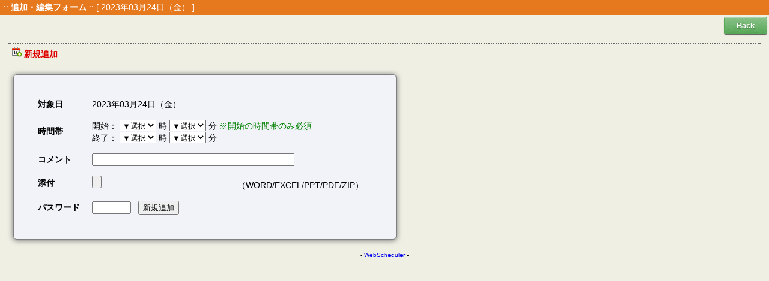

--- FILE ---
content_type: text/html; charset=utf-8
request_url: https://nakashibetsu.chishima.org/schedule/schedule.cgi?form=20230324
body_size: 1107
content:
<!doctype html>
<html lang="ja">
<head>
<meta charset="UTF-8">
<meta name="viewport" content="width=device-width,initial-scale=1.0,minimum-scale=1.0,maximum-scale=1.0,user-scalable=no">
<link href="./cmn/css/style.css" rel="stylesheet">
<title>追加・編集フォーム</title>
</head>
<body>

<div id="head">
	<div id="head-in">:: <b>追加・編集フォーム</b> :: [ 2023年03月24日（金） ]</div>
</div>
<div id="main">

<div class="back-btn">
	<form action="./schedule.cgi">
	<input type="hidden" name="y" value="2023">
	<input type="hidden" name="m" value="03">
	<button type="submit" class="button color green">Back</button>
	</form>
</div>

<form action="./schedule.cgi" method="post" enctype="multipart/form-data">
<div class="form-ttl-new"><img src="./cmn/date_add.png" alt="" class="icon"> 新規追加</div>
<input type="hidden" name="mode" value="put_log">
<input type="hidden" name="y" value="2023">
<input type="hidden" name="m" value="03">
<input type="hidden" name="d" value="24">
<input type="hidden" name="num" value="new">
<div id="reg-box">
<table class="form">
<tr>
	<th nowrap>対象日</th>
	<td>2023年03月24日（金）</td>
</tr><tr>
	<th nowrap>時間帯</th>
	<td>
		開始：
		<select name="from_h">
		<option value="">▼選択</option>
		<option value="00">00</option>
<option value="01">01</option>
<option value="02">02</option>
<option value="03">03</option>
<option value="04">04</option>
<option value="05">05</option>
<option value="06">06</option>
<option value="07">07</option>
<option value="08">08</option>
<option value="09">09</option>
<option value="10">10</option>
<option value="11">11</option>
<option value="12">12</option>
<option value="13">13</option>
<option value="14">14</option>
<option value="15">15</option>
<option value="16">16</option>
<option value="17">17</option>
<option value="18">18</option>
<option value="19">19</option>
<option value="20">20</option>
<option value="21">21</option>
<option value="22">22</option>
<option value="23">23</option>

		</select> 時
		<select name="from_m">
		<option value="">▼選択</option>
		<option value="00">00</option>
<option value="05">05</option>
<option value="10">10</option>
<option value="15">15</option>
<option value="20">20</option>
<option value="25">25</option>
<option value="30">30</option>
<option value="35">35</option>
<option value="40">40</option>
<option value="45">45</option>
<option value="50">50</option>
<option value="55">55</option>

		</select> 分
		<span>※開始の時間帯のみ必須</span><br>
		終了：
		<select name="to_h">
		<option value="">▼選択</option>
		<option value="00">00</option>
<option value="01">01</option>
<option value="02">02</option>
<option value="03">03</option>
<option value="04">04</option>
<option value="05">05</option>
<option value="06">06</option>
<option value="07">07</option>
<option value="08">08</option>
<option value="09">09</option>
<option value="10">10</option>
<option value="11">11</option>
<option value="12">12</option>
<option value="13">13</option>
<option value="14">14</option>
<option value="15">15</option>
<option value="16">16</option>
<option value="17">17</option>
<option value="18">18</option>
<option value="19">19</option>
<option value="20">20</option>
<option value="21">21</option>
<option value="22">22</option>
<option value="23">23</option>

		</select> 時
		<select name="to_m">
		<option value="">▼選択</option>
		<option value="00">00</option>
<option value="05">05</option>
<option value="10">10</option>
<option value="15">15</option>
<option value="20">20</option>
<option value="25">25</option>
<option value="30">30</option>
<option value="35">35</option>
<option value="40">40</option>
<option value="45">45</option>
<option value="50">50</option>
<option value="55">55</option>

		</select> 分
	</td>
</tr><tr>
	<th nowrap>コメント</th>
	<td><input type="text" name="action" size="40"></td>
</tr><tr>
	<th nowrap>添付</th>
	<td>
		<input type="file" name="upfile" size="30">
		（WORD/EXCEL/PPT/PDF/ZIP）
	</td>
</tr><tr>
	<th nowrap>パスワード</th>
	<td>
		<input type="password" name="pwd" size="6">
		&nbsp;
		<input type="submit" name="job_edit" value="新規追加">
	</td>
</tr>
</table>
</div>
</form>



</div>
<p style="margin-top:2em;text-align:center;font-family:Verdana,Helvetica,Arial;font-size:10px;">
	- <a href="https://www.kent-web.com/">WebScheduler</a> -
</p>
</body>
</html>



--- FILE ---
content_type: text/css
request_url: https://nakashibetsu.chishima.org/schedule/cmn/css/style.css
body_size: 6794
content:
@charset "utf-8";

body {
	margin: 0;
	padding: 0;
	background: #EFEFE4;
	color: #000;
	line-height: 140%;
	font: 90% 'Hiragino Kaku Gothic ProN','ヒラギノ角ゴ ProN W3',Meiryo,メイリオ,Osaka,'MS PGothic',arial,helvetica,sans-serif;
}
a {
	text-decoration: none;
}
a:hover {
	text-decoration: underline;
	color: #dd0000;
}
#head {
	width: 100%;
	background: #E6781E;
	color: #fff;
}
#head-in {
	padding: 3px 6px;
}
#main {
	text-align: center;
}

h1 {
	font-size: 110%;
	margin: 0;
	color: #fff;
}

/* main table */
#calen {
	border-collapse: collapse;
	margin: 1em auto;
	width: 800px;
}
#calen th, #calen td {
	border: 1px solid #aaa;
	padding: 10px;
	background: #fff;
}
.w-s {
	width: 55px;
}
.w-m {
	width: 150px;
}
.w-l {
	width: 540px;
}
.back-btn {
	text-align: right;
	margin: 3px;
}
#calen .date {
	color: #20C2D3;
	font-size: 110%;
	margin-top: 5px;
}
#calen .picker {
	float: right;
}
#calen .panel {
	width: 100%;
}

/* datepickerボタン */
.ui-datepicker {
    font-size: 90%;
}
input#datepicker {
	width: 100px;
	height: 20px;
	border-radius: 3px;
	-webkit-border-radius: 3px;
	-moz-border-radius: 3px;
}
div.head img, div.obi img {
	vertical-align: middle;
}
div.obi {
	border: 1px solid #023262;
	color: #023262;
	background: #d0dafd;
	padding: 6px;
}
p.err {
	color: #dd0000;
}

/* 書き込みフォーム */
table.form {
	border-collapse: collapse;
	margin: 1em;
}
table.form th {
	padding: 8px;
	text-align: left;
}
table.form td {
	padding: 8px 12px;
	text-align: left;
}
table.form span {
	color: green;
}
.form-ttl-new {
	margin-top: 1.5em;
	border-top: 2px dotted #666;
	color: #dd0000;
	padding: 6px;
	font-weight: bold;
	text-align: left;
	margin: 1em;
}
.form-ttl-edit {
	margin-top: 1.5em;
	border-top: 2px dotted #666;
	color: #023262;
	padding: 6px;
	font-weight: bold;
	text-align: left;
	margin: 1em;
}
img.ico {
	border: none;
	vertical-align: middle;
	margin-left: 3px;
}

/* フォーム装飾 */
#reg-box {
	width: 600px;
	margin: 1.2em 1.5em;
	padding: 18px;
	-webkit-border-radius: 6px;
	-moz-border-radius: 6px;
	border-radius: 6px;
	-webkit-box-shadow: 0px 1px 10px #666;
	-moz-box-shadow: 0px 1px 10px #666;
	box-shadow: 0px 1px 10px #666;
	border: 1px solid #808080;
	background: #f2f3f9;
}

/* 寄せ */
.ta-c {
	text-align: center;
}
.ta-l {
	text-align: left;
}
.ta-r {
	text-align: right;
}
#err-box {
	width: 600px;
	padding: 2em;
	text-align: center;
	border: 1px dotted red;
	background: #fff;
	margin: 2em auto;
}
.red {
	color: #dd0000;
}

/*
	button design by:
	http://red-team-design.com/css3-patterned-buttons/
*/
.button::-moz-focus-inner {
  border: 0;
  padding: 0;
}

.button {
  display: inline-block;
  *display: inline;
  zoom: 1;  
  padding: 6px 20px;
  margin: 0;
  cursor: pointer;
  border: 1px solid #bbb;
  overflow: visible;
  font: bold 13px arial, helvetica, sans-serif;
  text-decoration: none;
  white-space: nowrap;
  color: #555;
  background-color: #ddd;
  background-image: -webkit-linear-gradient(rgba(255,255,255,1), rgba(255,255,255,0)),
                    url([data-uri]);
  background-image: linear-gradient(rgba(255,255,255,1), rgba(255,255,255,0)),
                    url([data-uri]);
  -webkit-transition: background-color .2s ease-out;  
  transition: background-color .2s ease-out;
  background-clip: padding-box; /* Fix bleeding */
  border-radius: 3px;
  box-shadow: 0 1px 0 rgba(0, 0, 0, .3), 
              0 2px 2px -1px rgba(0, 0, 0, .5), 
              0 1px 0 rgba(255, 255, 255, .3) inset;
  text-shadow: 0 1px 0 rgba(255,255,255, .9);  
  
  -webkit-touch-callout: none;
  -webkit-user-select: none;
  -khtml-user-select: none;
  -moz-user-select: none;
  -ms-user-select: none;
  user-select: none;
}

.button:hover {
  background-color: #eee;
  color: #555;
}

.button:active {
  background: #e9e9e9;
  position: relative;
  top: 1px;
  text-shadow: none;
  box-shadow: 0 1px 1px rgba(0, 0, 0, .3) inset;
}

.button[disabled], 
.button[disabled]:hover, 
.button[disabled]:active {
  border-color: #eaeaea;
  background: #fafafa;
  cursor: default;
  position: static;
  color: #999;
  /* Usually, !important should be avoided but here it's really needed :) */
  box-shadow: none !important;
  text-shadow: none !important;
}

/* Smaller buttons styles */

.button.small {
  padding: 4px 12px;
}

/* Larger buttons styles */

.button.large {
  padding: 12px 30px;
  text-transform: uppercase;
}

.button.large:active {
  top: 2px;
}

/* Colored buttons styles */

.button.color {
  color: #fff;
  text-shadow: 0 1px 0 rgba(0,0,0,.2);
  background-image: -webkit-linear-gradient(rgba(255,255,255,.3), rgba(255,255,255,0)),
                    url([data-uri]);
  background-image: linear-gradient(rgba(255,255,255,.3), rgba(255,255,255,0)),
                    url([data-uri]);  
}

/* */

.button.green {
  background-color: #57a957;
  border-color: #57a957;
}

.button.green:hover {
  background-color: #62c462;
}

.button.green:active {
  background: #57a957;
}

/* */

.button.red {
  background-color: #c43c35;
  border-color: #c43c35;
}

.button.red:hover {
  background-color: #ee5f5b;
}

.button.red:active {
  background: #c43c35;
}

/* */

.button.blue {
  background-color: #269CE9;
  border-color: #269CE9;
}

.button.blue:hover {
  background-color: #70B9E8;
}

.button.blue:active {
  background: #269CE9;
}

/* */

.green[disabled], 
.green[disabled]:hover, 
.green[disabled]:active {
  border-color: #57A957;
  background: #57A957;
  color: #D2FFD2;
}

.red[disabled], 
.red[disabled]:hover, 
.red[disabled]:active {
  border-color: #C43C35;
  background: #C43C35;
  color: #FFD3D3;
}

.blue[disabled], 
.blue[disabled]:hover, 
.blue[disabled]:active {
  border-color: #269CE9;
  background: #269CE9;
  color: #93D5FF;
}

/* Group buttons */

.button-group,
.button-group li {
  display: inline-block;
  *display: inline;
  zoom: 1;
}

.button-group {
  font-size: 0; /* Inline block elements gap - fix */
  margin: 0;
  padding: 0;
  background: rgba(0, 0, 0, .04);
  border-bottom: 1px solid rgba(0, 0, 0, .07);
  padding: 7px;
  border-radius: 7px; 
}

.button-group li {
  margin-right: -1px; /* Overlap each right button border */
}

.button-group .button {
  font-size: 13px; /* Set the font size, different from inherited 0 */
  border-radius: 0; 
}

.button-group .button:active {
  box-shadow: 0 0 1px rgba(0, 0, 0, .2) inset, 
              5px 0 5px -3px rgba(0, 0, 0, .2) inset, 
              -5px 0 5px -3px rgba(0, 0, 0, .2) inset;   
}

.button-group li:first-child .button {
  border-radius: 3px 0 0 3px;
}

.button-group li:first-child .button:active {
  box-shadow: 0 0 1px rgba(0, 0, 0, .2) inset, 
              -5px 0 5px -3px rgba(0, 0, 0, .2) inset;
}

.button-group li:last-child .button {
  border-radius: 0 3px 3px 0;
}

.button-group li:last-child .button:active {
  box-shadow: 0 0 1px rgba(0, 0, 0, .2) inset, 
              5px 0 5px -3px rgba(0, 0, 0, .2) inset;
}

/* for smartphone */
@media only screen and (max-width: 480px) {
	body {
		font-size: 100%;
	}
	#head {
		height: 22px;
	}
	#head-in {
		padding: 1px .5em;
	}
	h1 {
		font-size: 100%;
	}
	.back-btn {
		margin: 1px;
	}
	#calen .date {
		font-size: 100%;
		margin-top: 2px;
	}
	/* for table */
	#calen {
		margin: .6em auto;
		width: 100% !important;
		margin: 5px auto;
	}
	#calen th, #calen td {
		padding: 2px;
	}
	#calen .thead {
		display: none;
	}
	#calen tr {
		width: 100%;
	}
	#calen th, #calen td {
		display: block;
		text-align: left;
		width: 100%;
		padding: 0;
		white-space: normal !important;
	}
	#calen td:first-child {
		background: #EBB848;
		color: #000;
		font-weight: bold;
		text-align: left;
	}
	#calen td:before {
		content: attr(data-label);
		float: left;
		font-weight: bold;
		margin-right: 10px;
	}
	#calen td a {
		text-decoration: underline !important;
	}
	
	.form-ttl-new, .form-ttl-edit {
		margin-top: .5em;
		border-top: 1px dotted #666;
		padding: 2px;
		font-weight: bold;
		margin: .4em;
	}
	table.form {
		margin: 0;
	}
	table.form th, table.form td {
		width: 100%;
		display: block;
		padding: 2px;
		border: 1px solid #aaa;
	}
	table.form th {
		background: #ccc;
	}
	#reg-box {
		width: 100%;
		margin: 5px auto;
		padding: 0;
	}
	#err-box {
		width: 94%;
		padding: .6em;
		margin: 1em auto;
	}
}

